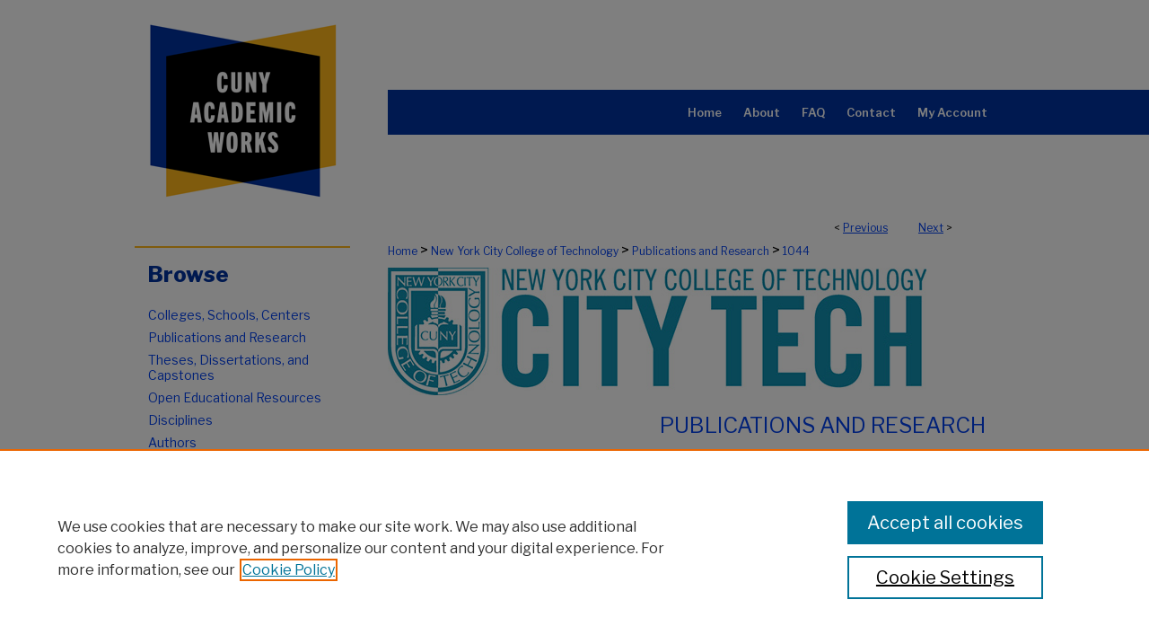

--- FILE ---
content_type: text/css
request_url: https://academicworks.cuny.edu/ir-local.css
body_size: 3585
content:
/* -----------------------------------------------
bepress IR local stylesheet.
Author: Jami Wardlow
Version: Jan 2025
PLEASE SAVE THIS FILE LOCALLY!
----------------------------------------------- */

/* ---------------- Meta Elements ---------------- */

@import url('https://fonts.googleapis.com/css2?family=Libre+Franklin:ital,wght@0,100..900;1,100..900&display=swap');

	/* --- Meta styles and background --- */

body {
	font: normal 16px/1.5 "Libre Franklin", serif;  /* should be medium except when fitting into a fixed container */
	background: #fff;
	background-image: url(assets/md5images/73f70ad2940ef547d5fab4a9b0e5264b.gif);
	background-position: right top;
	background-repeat: no-repeat;
	background-size: 50% 150px;
}

#cunyportal { background: url(assets/md5images/b954bc3f0b1e12de27a1bd10d101c78e.gif) repeat-x left bottom; }

/* ---------------- Header ---------------- */

#cunyportal #header {
	position: relative;  /* needed for logo positioning */
	height: auto !important; /* !important overrides mbl styling */
}

#cunyportal #banner_image {
	display: block; /* removes descender of inline element */
	width: 980px; /* not necessary if image is sized correctly */
	height: auto !important;  /* avoids warping improperly sized header image / SUP-19994 */
}

#cunyportal #header a#banner_link:focus img,
#cunyportal #header a#logo_link:focus img {
    outline: 2px dotted #0040f0;
}

/* ---------------- Navigation ---------------- */

#cunyportal #navigation {
	position: absolute;
	z-index: 1;
	top: 100px;
	margin-left: 282px;
	width: 698px;
}

#cunyportal #navigation,
#cunyportal #navigation #tabs {
	height: 50px;
	white-space: nowrap;
}

#cunyportal #navigation #tabs,
#cunyportal #navigation #tabs ul,
#cunyportal #navigation #tabs ul li {
	padding: 0;
	margin: 0;
}

#cunyportal #navigation #tabs,
#cunyportal #navigation #tabs ul {
	display: flex;
	justify-content: flex-end;
	width: 100%;
}

#cunyportal #navigation #tabs a {
	font: 600 13px "Libre Franklin", serif;
	display: block;
	height: 50px;
	line-height: 50px;
	color: #fff;
	background-color: transparent;
	padding: 0 12px;
	margin: 0;
	border: 0;
}

#cunyportal #navigation #tabs a:hover,
#cunyportal #navigation #tabs a:active,
#cunyportal #navigation #tabs a:focus {
	text-decoration: underline;
}

#cunyportal #navigation #tabs #tabfour a { padding-right: 30px; } /* switch for right-aligned nav tabs */

/* ---------------- Sidebar ---------------- */

#cunyportal #sidebar {
	border-bottom: 2px solid #ffb71b;
	margin-bottom: 40px;
}

#cunyportal #sidebar h2 {
	font: 800 24px "Libre Franklin", serif;
	color: #0133a1;
	background: transparent;
	border: none;
	border-top: 2px solid #ffb71b;
	padding-top: 15px;
}

#cunyportal #sidebar a {
	font: normal 14px "Libre Franklin", serif;
	color: #0040f0;
	text-decoration: none;
}

#cunyportal #sidebar a:hover,
#cunyportal #sidebar a:active,
#cunyportal #sidebar a:focus {
	color: #000;
	text-decoration: underline;
}

#cunyportal #sidebar #sidebar-search label {
	font: normal 14px "Libre Franklin", serif;
	color: #000;
}

#cunyportal #sidebar #sidebar-search {
	margin-top: 8px;
	padding-left: 15px;
}

#cunyportal #sidebar #sidebar-search span.border { background: transparent; }

.searchbutton { cursor: pointer; } /* best practice, should move to ir-layout.css */

/* ---------------- Main Content ---------------- */

/* this has been creating a gap on top of full-width homepage images. trying to figure out if it's actually necessary for any reason */
/* #cunyportal #content { padding-top: 16px; } */

	/* Sticky Footer */

#cunyportal #content { /* calculates 100% viewport height - (total heights of header, navigation and footer) */
	min-height: calc(100vh - 333px);
}
	/* --- Breadcrumbs --- */

#cunyportal #main.text div.crumbs a:link,
#cunyportal #main.text div.crumbs a:visited {
	text-decoration: none;
	color: #0040f0;
}

#cunyportal #main.text div.crumbs a:hover,
#cunyportal #main.text div.crumbs a:active,
#cunyportal #main.text div.crumbs a:focus {
	text-decoration: underline;
	color: #000;
}

#cunyportal #breadcrumb a,
#cunyportal .crumbs p a,
#cunyportal #pager li {
	font-size: 12px;
}

#cunyportal #dcn-home > #homepage-intro { margin: 15px 0; }

	/* --- Headers --- */

#cunyportal #homepage-heading-row h2 {
	font: 800 32px "Libre Franklin", serif;
	margin: 16px 390px 20px 0;
}

h3 {
	margin: 0;
	text-decoration: underline;
}

/* FF, IE, Chrome take parent element's color as text-decoration-color (black, usually) */

#cunyportal #cover-browse a {
	font: 400 16px/1.6 "Libre Franklin", serif;
	text-decoration: none;
}

#cunyportal #cover-browse a:hover,
#cunyportal #cover-browse a:focus,
#cunyportal #cover-browse a:active {
	text-decoration: underline;
}

	/* --- Links --- */

#cunyportal #main.text a:link,
#cunyportal #main.text a:visited {
	color: #0040f0; /* declared for #network-icon text */
}

#cunyportal #main.text a:hover,
#cunyportal #main.text a:active,
#cunyportal #main.text a:focus {
	color: #000;
	text-decoration: underline;
}

/* --- front page buttons  ---*/

#cunyportal #browse-by-buttons {
	width: 100%;
    display: flex;
    flex-flow: row wrap;
}

#cunyportal #browse-by-buttons .browse-container .browse-link h3 {
    text-decoration: none;
    background-image: none;
	margin: 5px 12px 0;
}

#cunyportal #browse-by-buttons .browse-container {
    margin: 0 16px 16px 0;
}

#cunyportal #browse-by-buttons .browse-link {
	background-color: #0133a1;
	width: 140px;
	height: 140px;
	border-radius: 4px;
	text-align: center;
	display: flex;
	flex-flow: column nowrap;
	justify-content: center;
}

/* Button icon settings */
#cunyportal #browse-by-buttons .browse-link span {
	font-size: 56px; /* size of icon */
	color: #fff;
}

/* Button text settings */
#cunyportal #browse-by-buttons .browse-link h3 {
	font: 500 14px/1.4 "Libre Franklin", serif;
	text-align: center;
	color: #fff;
	padding-left: 0px;
	margin-top: 10px;
}

/* Hover/focus behavior for button outline */
#cunyportal #browse-by-buttons a:hover > .browse-link,
#cunyportal #browse-by-buttons a:focus > .browse-link,
#cunyportal #browse-by-buttons a:active > .browse-link {
	outline: 2px dotted #ffb71b;
	text-decoration: none;
}

#cunyportal #main.text #browse-by-buttons a {
	text-decoration: none;
}

	/* PotD / Top DL widgets */

#cunyportal .box.aag h2,
#cunyportal .box.potd h2 {
	font: 800 24px "Libre Franklin", serif;
	width: 267px;
	border-bottom: 1px solid #ddd;
	margin: 0;
}

#cunyportal #main.text .box a:link,
#cunyportal #main.text .box a:visited {
	background: none;
	font: bold 14px "Libre Franklin", serif;
	text-decoration: none;
	border-bottom: 1px solid #ddd;
}

#cunyportal #main.text .box a:hover,
#cunyportal #main.text .box a:active,
#cunyportal #main.text .box a:focus {
	text-decoration: underline;
}

	/* Browse Disciplines */

#cunyportal #content .subnav li {
	font-size: 13px;
}

#cunyportal .discipline-browser dt,
#cunyportal .new-discipline dt {
	font-size: 15px;
}
#cunyportal .discipline-browser dd,
#cunyportal .new-discipline dd,
#cunyportal dl.communities dd ul li {
	font-size: 14px;
}

#cunyportal .discipline-browser dd,
#cunyportal .new-discipline dd {
    padding: 3px 0;
}

	/* Submit Research */

#cunyportal .communities dt,
#cunyportal .communities dt a:link {
	font-size: 14px;
	font-weight: normal;
}
#cunyportal dl.communities dd ul li {
    line-height: 1.3em;
}

	/* Announcements */

#cunyportal #main.text #announce h3,
#cunyportal #main.text #announce h4 {
 	font-size: 15px;
}

	/* Site subpage headings */

#cunyportal #main.text h2#ir-about,
#cunyportal #main.text h2#faq-top,
#cunyportal #main.text h2#communities-title,
#cunyportal #main.text h2#top,
#cunyportal #main.text h2#submit-title,
#cunyportal #main.text #announce h2,
#cunyportal #main.text #accessibility-statement h2 {
	font-size: 22px;
}

	/* homepage stats */

#cunyportal p#stats,
#cunyportal #main.text #network-icon a {
	font-size: 13px;
}

	/* Article pages series/journal/event */

#cunyportal #alpha .element p,
#cunyportal #custom-fields .element p,
#cunyportal #alpha #recommended_citation p,
#cunyportal #alpha #attach_additional_files .files span {
	font-size: 14px;
}

#cunyportal #beta_7-3 #beta-disciplines.aside p {
	font-size: 14px !important;
}

#cunyportal #alpha .element h4,
#cunyportal #custom-fields .element h4,
#cunyportal #beta_7-3 h4,
#cunyportal #alpha #attach_additional_files .related strong {
	font-size: 15px !important;
}
#cunyportal #alpha #title.element p {
	font-size: 22px;
}

/* ---------------- Footer ---------------- */

#cunyportal #footer,
#cunyportal #bepress a {
	height: 103px;
	background-color: #0133a1;
}

#cunyportal #bepress a {
	background-image: url(assets/md5images/679594240bfa0eb9493776f7d68fa330.svg);
    background-size: 210px;
    background-position: center;
}

#cunyportal #footer p,
#cunyportal #footer p a {
	font: normal 13px/1.6 "Libre Franklin", serif;
	color: #fff;
	text-decoration: none;
}

#cunyportal  #footer a.secondary-link { font-size: 11px; }

#cunyportal #footer p:first-of-type { padding-top: 31px; }

#cunyportal #footer p a:hover,
#cunyportal #footer p a:active,
#cunyportal #footer p a:focus {
	text-decoration: underline;
}

/* Additional footer logo */
 
#cunyportal #footer { position: relative; }
 
a#footer-logo-link { margin: 0; }
 
#footerlogo {
    position: absolute;
    top: 0;
    right: 0;
}

#cunyportal #bepress a:focus,
#cunyportal #footer a#footer-logo-link:focus img {
	outline: 2px dotted #ffb71b;
}

/* ---------------- Miscellaneous fixes ---------------- */

	/* Browse Authors accessibility fix (CSFR-2684) */

#cunyportal #main.text .authorbrowser p.letters a:hover,
#cunyportal #main.text .authorbrowser p.letters a:focus {
   background: url(/assets/azMe.jpg) bottom center no-repeat;
   color: #fff;
}

	/* Remove gap under search pages for full-width footers */

.legacy #cunyportal #wrapper:after { content: none; }

	/* Search */

#cunyportal #main.text a:link span.icon-question-sign {
	text-decoration: none;
}

	/* Increase contrast on My Account headings */

#cunyportal .text #myaccount h2 { color: #000; }

/* ---------------- Mobile ---------------- */

.mbl #cunyportal #header,
.mbl #cunyportal #header a#banner_link img {
	width: 100% !important;
}

.mbl #cunyportal #navigation { display: none; }

	/* fixes invisible space above header */

header#mobile-nav { 
    font-size: 0;
    line-height: 0;
}

.mbl #cunyportal #homepage-heading-row h2 { margin-right: 36%; }

	/* fixes bullet underline for Browse Research and Scholarship links */

.mbl #main #buttons { text-decoration: none; }

	/* stacks headings and spans in .box */

.mbl #cunyportal .box.aag h2,
.mbl #cunyportal .box.potd h2 {
	width: 100%;
}
	
.mbl .box.aag span,
.mbl .box.potd span {
    display: block;
}

.mbl #cunyportal #dcn-home #homepage-heading-row {
  align-items: center;
}
.mbl #cunyportal #dcn-home #homepage-heading-row .btn {
  display: inline;
}
.mbl #cunyportal #dcn-home #homepage-heading-row .btn:hover,
.mbl #cunyportal #dcn-home #homepage-heading-row .btn:focus,
.mbl #cunyportal #dcn-home #homepage-heading-row .btn:active {
  margin-left: 0;
}
.mbl #cunyportal #dcn-home span.site-follow {
  margin: 0 5px;
}

	/* homepage buttons */

.mbl #cunyportal #browse-by-buttons * {
	line-height: 1em;
	word-wrap: normal;
}

.mbl #cunyportal #browse-by-buttons .browse-container .browse-link h3 {
	margin: 5px 9px 0;
	font-size: 14px !important;
}

.mbl #footer-logo-link { display: none; } /* logos aren't hidden by mbl footer */